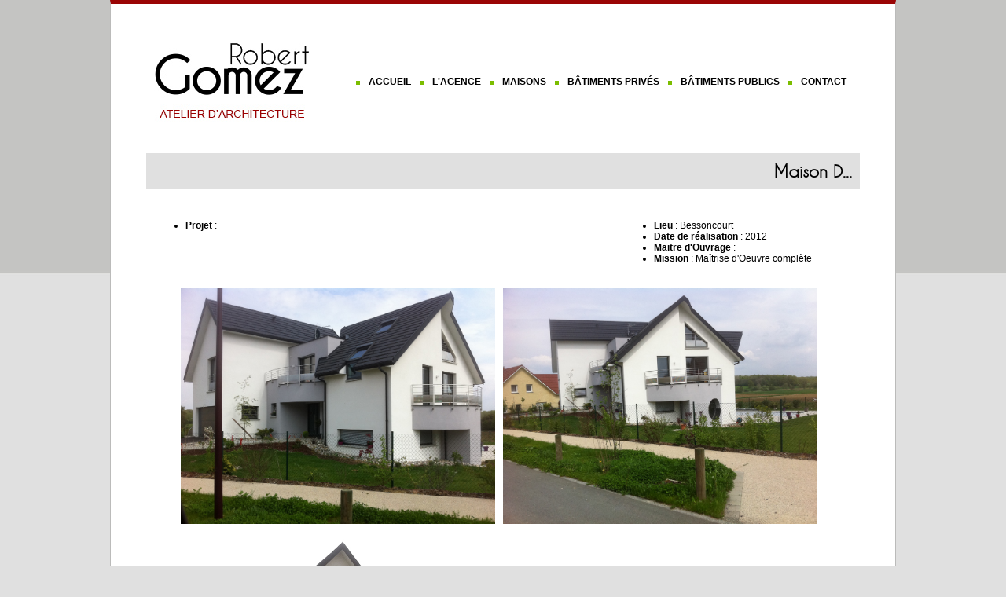

--- FILE ---
content_type: text/html
request_url: http://gomezrobert.com/annonce.php?id=58
body_size: 2364
content:
<!DOCTYPE html PUBLIC "-//W3C//DTD XHTML 1.0 Transitional//EN" "http://www.w3.org/TR/xhtml1/DTD/xhtml1-transitional.dtd">
<html xmlns="http://www.w3.org/1999/xhtml">
<head>
<meta http-equiv="Content-Type" content="text/html; charset=UTF-8" />
<title>Maison D... | Architecte Robert Gomez - Belfort</title>
<link rel="stylesheet" type="text/css" href="style.css" />
   	<script src="https://ajax.googleapis.com/ajax/libs/jquery/1.7.0/jquery.min.js"></script>
	<script src="colorbox/jquery.colorbox.js"></script>
	<script type="text/javascript">
		$(document).ready(function() {
			//Examples of how to assign the ColorBox event to elements
			$(".group1").colorbox({rel:'group1'});
			$(".callbacks").colorbox({
				onOpen:function(){ alert('onOpen: colorbox is about to open'); },
				onLoad:function(){ alert('onLoad: colorbox has started to load the targeted content'); },
				onComplete:function(){ alert('onComplete: colorbox has displayed the loaded content'); },
				onCleanup:function(){ alert('onCleanup: colorbox has begun the close process'); },
				onClosed:function(){ alert('onClosed: colorbox has completely closed'); }
			});
			
			//Example of preserving a JavaScript event for inline calls.
			$("#click").click(function(){ 
				$('#click').css({"background-color":"#f00", "color":"#fff", "cursor":"inherit"}).text("Open this window again and this message will still be here.");
				return false;
			});
		});
	</script>

</head>

<body>
<table width="1000px" border="0" align="center" cellpadding="0" cellspacing="0" style="border:1px #bbbbba solid; border-top:5px #9a0404 solid">
<script type="text/javascript">
var timeout         = 500;
var closetimer		= 0;
var ddmenuitem      = 0;

function jsddm_open()
{	jsddm_canceltimer();
	jsddm_close();
	ddmenuitem = $(this).find('ul').eq(0).css('visibility', 'visible');}

function jsddm_close()
{	if(ddmenuitem) ddmenuitem.css('visibility', 'hidden');}

function jsddm_timer()
{	closetimer = window.setTimeout(jsddm_close, timeout);}

function jsddm_canceltimer()
{	if(closetimer)
	{	window.clearTimeout(closetimer);
		closetimer = null;}}

$(document).ready(function()
{	$('#jsddm > li').bind('mouseover', jsddm_open);
	$('#jsddm > li').bind('mouseout',  jsddm_timer);});

document.onclick = jsddm_close;
</script>
 
  <tr>
    <td align="left" valign="top" height="190" width="250" bgcolor="#FFFFFF" style="padding-left:55px">
   <a href="http://www.gomezrobert.com"><img src="images/logo-gomez.jpg" width="198" height="150" alt="logo robert gomez" /></a>
   </td>
   
   <td bgcolor="#FFFFFF" align="center" style="padding-right:55px;">
     

<ul id="jsddm">
    <li>
    <a href="http://www.gomezrobert.com" style="color:#000; text-transform:uppercase"><b>Accueil</b></a>
	</li>
	<li>
    <a href="atelier-architecte.php" style="color:#000; text-transform:uppercase"><b>L'agence</b></a>
	</li>
	<li><a href="#" style="color:#000; text-transform:uppercase"><b>Maisons</b></a>
     
<ul>
				<li>
                <a href="maisons-individuelles.php">Constructions neuves</a>
                </li>
				<li><a href="extensions-renovations.php">Extensions & rénovations</a></li>
			</ul>
          </li>
          
   <li><a href="#" style="color:#000; text-transform:uppercase"><b>Bâtiments privés</b></a>
      
			<ul>
				<li><a href="batiments-prives-logements.php">Logements</a></li>
				<li><a href="tertiaire-industriel.php">Tertiaire & industriel</a></li>
        </ul>
        </li>
        
        <li><a href="#" style="color:#000; text-transform:uppercase"><b>Bâtiments publics</b></a>
			<ul>
				<li style="left:-10%"><a href="batiments-publics-scolaire.php"> Scolaire</a></li>
				<li style="left:-10%"><a href="culturels-sportifs.php">Espaces culturels & sportifs</a></li>
			</ul>
            </li>
            <li><a href="contact.php" style="color:#000; text-transform:uppercase"><b>Contact</b></a>
         </li>
	</ul>

     
     
    </td>
    
  </tr>  <tr>
    <td colspan="2" bgcolor="#FFFFFF" align="center">
    
    <div class="projets">Maison D...</div>
    <br/><br/>
    <table width="888" border="0" cellspacing="0" cellpadding="0">
  <tr>
    <td width="560px" align="left" valign="top" style="text-align:justify; padding-right:35px;">    
      <ul><li><b>Projet</b> : </p></li></ul></td>
    <td style="border-left:1px solid #C4C5C2;" valign="top" align="left">
    <ul>
      <li><b>Lieu</b> : Bessoncourt</li>
        <li><b>Date de réalisation</b> : 2012</li>
        <li><b>Maitre d'Ouvrage</b> : </li>
        <li><b>Mission</b> : Maîtrise d'Oeuvre complète</li>
      </ul></td>
  </tr>
  </table>
<br />


<table width="820" border="0" cellspacing="0" cellpadding="0">
    <tr>
      <td height="310">
          	            <a class="opacity group1" href="photos/58_1.jpg" title="Maison D...">
         	<img src="photos/58_1.jpg" width="400" height="300" />
            </a>
                  </td>
      <td height="310">
          	            <a class="group1 opacity" href="photos/58_2.jpg" title="Maison D...">
         	<img src="photos/58_2.jpg" width="400" height="300" />
            </a>
                  </td>
    </tr>
    <tr>
      <td height="310">
          	            <a class="opacity group1" href="photos/58_3.jpg" title="Maison D...">
         	<img src="photos/58_3.jpg" width="400" height="300" />
            </a>
                  </td>
      <td height="310">
          	      </td>
    </tr>
    <tr>
      <td height="310">
          	      </td>
      <td height="310">
          	      </td>
    </tr>
</table>
<br />


    </td>
</tr>
</table>
<div class="footer">
    11, rue du 14 juillet - BELFORT<br />
<span style="font-size:16px">03 84 27 65 08</span>
</div>
<a href="http://www.reactivit.com"><p align="center" class="noprint"><img src="images/reactivit.png" width="101" height="33" alt="informatique belfort" /></p></a>

<script type="text/javascript">

  var _gaq = _gaq || [];
  _gaq.push(['_setAccount', 'UA-38037754-1']);
  _gaq.push(['_trackPageview']);

  (function() {
    var ga = document.createElement('script'); ga.type = 'text/javascript'; ga.async = true;
    ga.src = ('https:' == document.location.protocol ? 'https://ssl' : 'http://www') + '.google-analytics.com/ga.js';
    var s = document.getElementsByTagName('script')[0]; s.parentNode.insertBefore(ga, s);
  })();

</script></body>
</html>

--- FILE ---
content_type: text/css
request_url: http://gomezrobert.com/style.css
body_size: 3123
content:
@charset "UTF-8";
/* CSS Document */

body,td,th {
	font-size: 12px;
	font-family: Arial, Helvetica, sans-serif;
}
body {
	background-color: #e0e0e0;
	background-image: url(images/fond.jpg);
	background-repeat: repeat-x;
	margin-top: 0%;
	text-align:center;
}
a:link {
	color: #000000;
	text-decoration: none;
}
a:visited {
	text-decoration: none;
	color: #000000;
}
a:hover {
	text-decoration: none;
	color: #000000;
}
a:active {
	text-decoration: none;
	color: #000000;
}
@font-face {
    font-family: 'caviar_dreamsregular';
    src: url('caviardreams-webfont.eot');
    src: url('caviardreams-webfont.eot?#iefix') format('embedded-opentype'),
         url('caviardreams-webfont.woff') format('woff'),
         url('caviardreams-webfont.ttf') format('truetype'),
         url('caviardreams-webfont.svg#caviar_dreamsregular') format('svg');
    font-weight: normal;
    font-style: normal;
}
h1 {
	font-family:'caviar_dreamsregular';
	font-size:21px;
	font-weight:bold;
	text-transform:uppercase;
}
h2 {
	font-family:'caviar_dreamsregular';
	font-size:21px;
	font-weight:normal;
	text-transform:none;
}
h3 {
	font-size:15px;
	font-weight:bold;
	display:inline;
}
img {
	border:none;
}

/* Menu */
#jsddm {	
	margin: 0;
	padding: 0
}
#jsddm li {	
	float: left;
	list-style-image:url(images/sepa-menu.gif);
	margin-left:19px;
	text-align:left;
}
#jsddm li a {	
	display: block;
	background: #fff;
	padding: 2px 2px;
	text-decoration: none;
	color: #000;
	border:2px solid transparent;
	white-space: nowrap;
}
#jsddm li a:hover
	{	border-bottom:2px solid #9A0203;
}		
#jsddm li ul
		{	margin: 0;
			padding: 0;
			position: absolute;
			visibility: hidden;
}		
#jsddm li ul li {	
		float: none;
		display: inline;
}
#jsddm li ul li a {	
	width: auto;
	background: #fff;
}
#jsddm li ul li a:hover
			{	background: #7BBD00;
}
.sepa-menu {
	position:relative;
	float:right;
	height:24px;
	text-align:center;
	vertical-align:bottom;
}
#liste {
	width:280px;
	background-color:#f0f0f0;
	border:solid #f0f0f0 6px;
	margin:8px;
	float:left;
	position:relative;
}
#liste-txt {
	padding:10px;
	text-align:left;
	border-top:solid 5px #8ccc03;
	height:40px;
	line-height:18px;
}
#liste:hover {
	background-color:#8ccc03;
}
.titres-projets {
	width:888px;
	font-family:'caviar_dreamsregular';
	font-size:21px;
	font-weight:bold;
	text-transform:uppercase;
	text-align:right;
	padding-bottom:10px;
	padding-top:10px;
}
.projets {
	width:888px;
	font-family:'caviar_dreamsregular';
	font-size:21px;
	font-weight:bold;
	text-align:right;
	padding:10px;
	background-color:#E0E0E0;
	
}
.footer {
	width:970px;
	border-bottom:1px #bbbbba solid;
	border-left:1px #bbbbba solid;
	border-right:1px #bbbbba solid;
	background-color:#626262;
	font-family:caviar_dreamsregular;
	color:#FFF; 
	font-size:18px; 
	padding:15px;
	text-align:right;
	margin-left: auto;
  	margin-right: auto;
}
.contenu {
	float:right;
	position:relative;
}
#img {
	width:424px;
	float:left;
	position:relative;
}
a.opacity:hover img {
   filter:alpha(opacity=50);
   -moz-opacity: 0.5;
   opacity: 0.5;
   -khtml-opacity: 0.5;
}
a.opacity img {
   filter:alpha(opacity=100);  
   -moz-opacity: 1.0;  
   opacity: 1.0;
   -khtml-opacity: 1.0;
}

/* COLOBOX */
#colorbox, #cboxOverlay, #cboxWrapper{position:absolute; top:0; left:0; z-index:9999; overflow:hidden;}
#cboxOverlay{position:fixed; width:100%; height:100%;}
#cboxMiddleLeft, #cboxBottomLeft{clear:left;}
#cboxContent{position:relative;}
#cboxLoadedContent{overflow:auto;}
#cboxTitle{margin:0;}
#cboxLoadingOverlay, #cboxLoadingGraphic{position:absolute; top:0; left:0; width:100%;}
#cboxPrevious, #cboxNext, #cboxClose, #cboxSlideshow{cursor:pointer;}
.cboxPhoto{float:left; margin:auto; border:0; display:block;}
.cboxIframe{width:100%; height:100%; display:block; border:0;}

/* 
    User Style:
    Change the following styles to modify the appearance of ColorBox.  They are
    ordered & tabbed in a way that represents the nesting of the generated HTML.
*/
#cboxOverlay{background:url(images/overlay.png) repeat 0 0;}
#colorbox{}
    #cboxTopLeft{width:21px; height:21px; background:url(images/controls.png) no-repeat -101px 0;}
    #cboxTopRight{width:21px; height:21px; background:url(images/controls.png) no-repeat -130px 0;}
    #cboxBottomLeft{width:21px; height:21px; background:url(images/controls.png) no-repeat -101px -29px;}
    #cboxBottomRight{width:21px; height:21px; background:url(images/controls.png) no-repeat -130px -29px;}
    #cboxMiddleLeft{width:21px; background:url(images/controls.png) left top repeat-y;}
    #cboxMiddleRight{width:21px; background:url(images/controls.png) right top repeat-y;}
    #cboxTopCenter{height:21px; background:url(images/border.png) 0 0 repeat-x;}
    #cboxBottomCenter{height:21px; background:url(images/border.png) 0 -29px repeat-x;}
    #cboxContent{background:#fff; overflow:hidden;}
        .cboxIframe{background:#fff;}
        #cboxError{padding:50px; border:1px solid #ccc;}
        #cboxLoadedContent{margin-bottom:28px;}
        #cboxTitle{position:absolute; bottom:4px; left:0; text-align:center; width:100%; color:#949494;}
        #cboxCurrent{position:absolute; bottom:4px; left:58px; color:#949494;}
        #cboxSlideshow{position:absolute; bottom:4px; right:30px; color:#0092ef;}
        #cboxPrevious{position:absolute; bottom:0; left:0; background:url(images/controls.png) no-repeat -75px 0; width:25px; height:25px; text-indent:-9999px;}
        #cboxPrevious:hover{background-position:-75px -25px;}
        #cboxNext{position:absolute; bottom:0; left:27px; background:url(images/controls.png) no-repeat -50px 0; width:25px; height:25px; text-indent:-9999px;}
        #cboxNext:hover{background-position:-50px -25px;}
        #cboxLoadingOverlay{background:url(images/loading_background.png) no-repeat center center;}
        #cboxLoadingGraphic{background:url(images/loading.gif) no-repeat center center;}
        #cboxClose{position:absolute; bottom:0; right:0; background:url(images/controls.png) no-repeat -25px 0; width:25px; height:25px; text-indent:-9999px;}
        #cboxClose:hover{background-position:-25px -25px;}

/*
  The following fixes a problem where IE7 and IE8 replace a PNG's alpha transparency with a black fill
  when an alpha filter (opacity change) is set on the element or ancestor element.  This style is not applied to or needed in IE9.
  See: http://jacklmoore.com/notes/ie-transparency-problems/
*/
.cboxIE #cboxTopLeft,
.cboxIE #cboxTopCenter,
.cboxIE #cboxTopRight,
.cboxIE #cboxBottomLeft,
.cboxIE #cboxBottomCenter,
.cboxIE #cboxBottomRight,
.cboxIE #cboxMiddleLeft,
.cboxIE #cboxMiddleRight {
    filter: progid:DXImageTransform.Microsoft.gradient(startColorstr=#00FFFFFF,endColorstr=#00FFFFFF);
}

/*
  The following provides PNG transparency support for IE6
  Feel free to remove this and the /ie6/ directory if you have dropped IE6 support.
*/
.cboxIE6 #cboxTopLeft{background:url(images/ie6/borderTopLeft.png);}
.cboxIE6 #cboxTopCenter{background:url(images/ie6/borderTopCenter.png);}
.cboxIE6 #cboxTopRight{background:url(images/ie6/borderTopRight.png);}
.cboxIE6 #cboxBottomLeft{background:url(images/ie6/borderBottomLeft.png);}
.cboxIE6 #cboxBottomCenter{background:url(images/ie6/borderBottomCenter.png);}
.cboxIE6 #cboxBottomRight{background:url(images/ie6/borderBottomRight.png);}
.cboxIE6 #cboxMiddleLeft{background:url(images/ie6/borderMiddleLeft.png);}
.cboxIE6 #cboxMiddleRight{background:url(images/ie6/borderMiddleRight.png);}

.cboxIE6 #cboxTopLeft,
.cboxIE6 #cboxTopCenter,
.cboxIE6 #cboxTopRight,
.cboxIE6 #cboxBottomLeft,
.cboxIE6 #cboxBottomCenter,
.cboxIE6 #cboxBottomRight,
.cboxIE6 #cboxMiddleLeft,
.cboxIE6 #cboxMiddleRight {
    _behavior: expression(this.src = this.src ? this.src : this.currentStyle.backgroundImage.split('"')[1], this.style.background = "none", this.style.filter = "progid:DXImageTransform.Microsoft.AlphaImageLoader(src=" + this.src + ", sizingMethod='scale')");
}
/* SLIDER */
/* bottom center */
#wowslider-container1  .ws_bullets {
	top:20px;
    right:15px;
}

/* Image container style */
#wowslider-container1{
	width:918px;
	height:350px;
	position:relative;
	margin:0 auto;
	z-index:100;
	background-image: url(./bg.png);
	border:10px solid #fff;
}
#wowslider-container1 .ws_images{
	position: absolute;
	left:15px;
	top:15px;
	width:888px;
	height:320px;
	overflow:hidden;
}
#wowslider-container1 .ws_images img{
	top:0;
	left:0;
	border:0 none;
}

/* Navigation arrows for preview mode */
#wowslider-container1 a.ws_next, #wowslider-container1 a.ws_prev{
	outline:none;
	position:absolute;
	display:none;
	top:50%;
	width:56px;
	height:56px;
	margin:-28px 0 0 0;
	z-index:60;
	cursor:pointer;
	opacity:0.6;
    -moz-border-radius:5px;
    -webkit-border-radius:5px;
    border-radius:5px;
	filter:progid:DXImageTransform.Microsoft.Alpha(opacity=60);	
}
#wowslider-container1 a.ws_next{
	right:20px;
	background:#000 url(engine1/next_photo.png) no-repeat 50% 50%;
}
#wowslider-container1 a.ws_prev{
	left:20px;
	background:#000 url(engine1/prev_photo.png) no-repeat 50% 50%;
}
* html #wowslider-container1 a.ws_next,* html #wowslider-container1 a.ws_prev{display:block}
#wowslider-container1:hover a.ws_next, #wowslider-container1:hover a.ws_prev {display:block}

#wowslider-container1 a.ws_next:hover, #wowslider-container1 a.ws_prev:hover{
	opacity:0.8;
	filter:progid:DXImageTransform.Microsoft.Alpha(opacity=80);	
}
/* bullets */
#wowslider-container1  .ws_bullets{
	position:absolute;
	z-index:70;
}
#wowslider-container1 .ws_bullets a {
	position:relative;
	background:url("bullet.png") no-repeat scroll 0 0 transparent;
	border:0 none;
	display:block;
	float:left;
	cursor:pointer;
	height:10px;
	margin-right:4px;
	text-indent:-9999px;
	width:10px;
	z-index:100;
	outline:none;
}
#wowslider-container1 a.ws_selbull,#wowslider-container1 a.ws_overbull,#wowslider-container1 .ws_bullets a:hover{
	background-position:100% 0;
}

#wowslider-container1 .ws-title{
	position:absolute;
	display:block;
	bottom: 20px;
	left: 20px;
	margin-right:25px;
	padding:10px;
	background-color:black;
	color:white;
	z-index: 50;
	opacity:0.5;
	-moz-border-radius:8px;
	-webkit-border-radius:8px;
	border-radius:8px;
	font-family: Tahoma,Arial,Helvetica;
	font-size: 14px;
	height:17px;
	filter:progid:DXImageTransform.Microsoft.Alpha(opacity=50);	
}
#wowslider-container1 .ws-title div{
	padding-top:5px;
	font-size: 12px;
}#wowslider-container1 .ws_bullets  a img{
	text-indent:0;
	display:block;
	top:10px;
	left:-125px;
	visibility:hidden;
	position:absolute;
    -moz-box-shadow: 0 0 5px #999999;
    box-shadow: 0 0 5px #999999;
    border: 5px solid #FFFFFF;
}
#wowslider-container1 .ws_bullets a:hover img{
	visibility:visible;
}

#wowslider-container1 .ws_bulframe div div{
	height:90px;
	overflow:visible;
	position:relative;
}
#wowslider-container1 .ws_bulframe div {
	left:0;
	overflow:hidden;
	position:relative;
	width:249px;
}
#wowslider-container1  .ws_bullets .ws_bulframe{
	display:none;
	top:15px;
	overflow:visible;
	position:absolute;
	cursor:pointer;
    -moz-box-shadow: 0 0 5px #999999;
    box-shadow: 0 0 5px #999999;
    border: 5px solid #FFFFFF;
}
#wowslider-container1 .ws_bulframe span{
	display:block;
	position:absolute;
	top:-11px;
	margin-left:-9px;
	left:125px;
	background:url(./triangle.png);
	width:15px;
	height:6px;
}